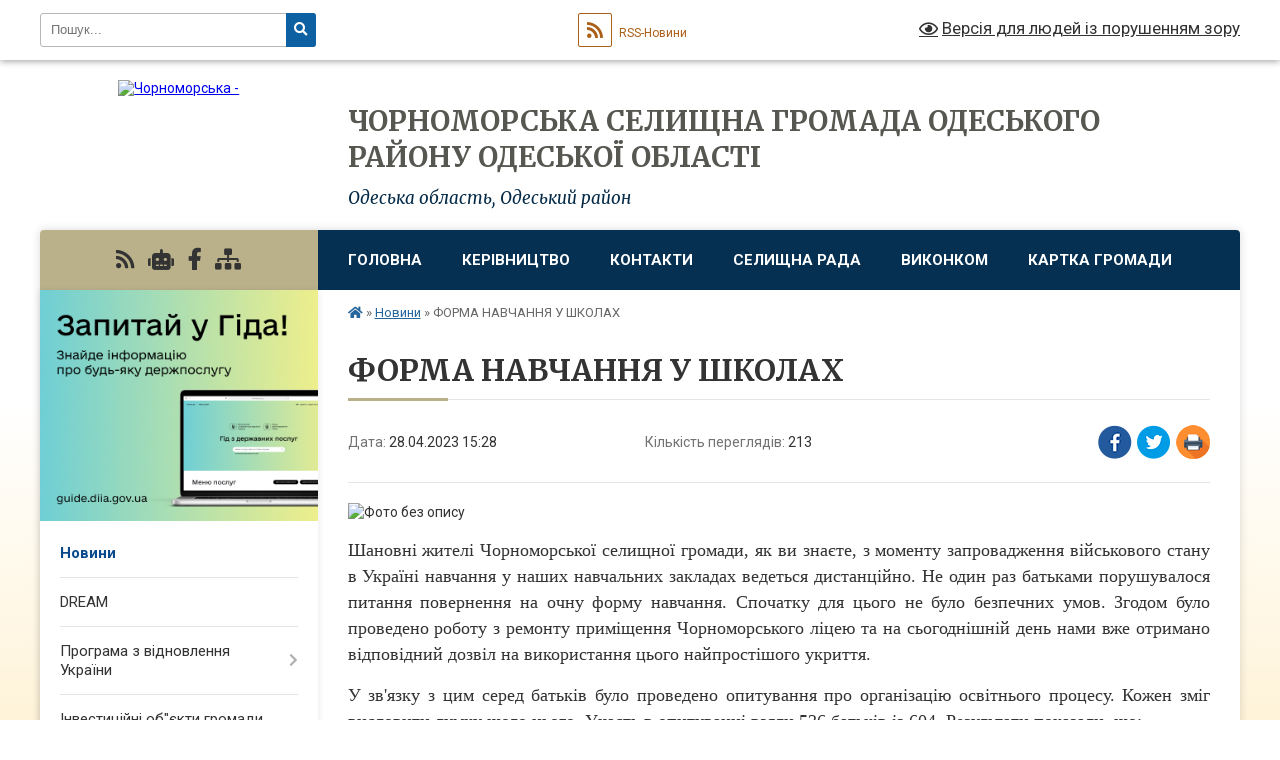

--- FILE ---
content_type: text/html; charset=UTF-8
request_url: https://chr.gov.ua/news/1682684955/
body_size: 19478
content:
<!DOCTYPE html>
<html lang="uk">
<head>
	<!--[if IE]><meta http-equiv="X-UA-Compatible" content="IE=edge"><![endif]-->
	<meta charset="utf-8">
	<meta name="viewport" content="width=device-width, initial-scale=1">
	<!--[if IE]><script>
		document.createElement('header');
		document.createElement('nav');
		document.createElement('main');
		document.createElement('section');
		document.createElement('article');
		document.createElement('aside');
		document.createElement('footer');
		document.createElement('figure');
		document.createElement('figcaption');
	</script><![endif]-->
	<title>ФОРМА НАВЧАННЯ У ШКОЛАХ | ЧОРНОМОРСЬКА СЕЛИЩНА ГРОМАДА ОДЕСЬКОГО РАЙОНУ ОДЕСЬКОЇ ОБЛАСТІ</title>
	<meta name="description" content=". . Шановні жителі Чорноморської селищної громади, як ви знаєте, з моменту запровадження військового стану в Україні навчання у наших навчальних закладах ведеться дистанційно. Не один раз батьками порушувалося питання повернення на очну фор">
	<meta name="keywords" content="ФОРМА, НАВЧАННЯ, У, ШКОЛАХ, |, ЧОРНОМОРСЬКА, СЕЛИЩНА, ГРОМАДА, ОДЕСЬКОГО, РАЙОНУ, ОДЕСЬКОЇ, ОБЛАСТІ">

	
		<meta property="og:image" content="https://rada.info/upload/users_files/05583176/5eabe6be7691029ece381a5bd5a2658c.jpg">
	<meta property="og:image:width" content="1184">
	<meta property="og:image:height" content="1420">
			<meta property="og:title" content="ФОРМА НАВЧАННЯ У ШКОЛАХ">
				<meta property="og:type" content="article">
	<meta property="og:url" content="https://chr.gov.ua/news/1682684955/">
		
		<link rel="apple-touch-icon" sizes="57x57" href="https://gromada.org.ua/apple-icon-57x57.png">
	<link rel="apple-touch-icon" sizes="60x60" href="https://gromada.org.ua/apple-icon-60x60.png">
	<link rel="apple-touch-icon" sizes="72x72" href="https://gromada.org.ua/apple-icon-72x72.png">
	<link rel="apple-touch-icon" sizes="76x76" href="https://gromada.org.ua/apple-icon-76x76.png">
	<link rel="apple-touch-icon" sizes="114x114" href="https://gromada.org.ua/apple-icon-114x114.png">
	<link rel="apple-touch-icon" sizes="120x120" href="https://gromada.org.ua/apple-icon-120x120.png">
	<link rel="apple-touch-icon" sizes="144x144" href="https://gromada.org.ua/apple-icon-144x144.png">
	<link rel="apple-touch-icon" sizes="152x152" href="https://gromada.org.ua/apple-icon-152x152.png">
	<link rel="apple-touch-icon" sizes="180x180" href="https://gromada.org.ua/apple-icon-180x180.png">
	<link rel="icon" type="image/png" sizes="192x192"  href="https://gromada.org.ua/android-icon-192x192.png">
	<link rel="icon" type="image/png" sizes="32x32" href="https://gromada.org.ua/favicon-32x32.png">
	<link rel="icon" type="image/png" sizes="96x96" href="https://gromada.org.ua/favicon-96x96.png">
	<link rel="icon" type="image/png" sizes="16x16" href="https://gromada.org.ua/favicon-16x16.png">
	<link rel="manifest" href="https://gromada.org.ua/manifest.json">
	<meta name="msapplication-TileColor" content="#ffffff">
	<meta name="msapplication-TileImage" content="https://gromada.org.ua/ms-icon-144x144.png">
	<meta name="theme-color" content="#ffffff">
	
	
		<meta name="robots" content="">
	
	<link rel="preconnect" href="https://fonts.googleapis.com">
	<link rel="preconnect" href="https://fonts.gstatic.com" crossorigin>
	<link href="https://fonts.googleapis.com/css?family=Merriweather:400i,700|Roboto:400,400i,700,700i&amp;subset=cyrillic-ext" rel="stylesheet">

    <link rel="preload" href="https://cdnjs.cloudflare.com/ajax/libs/font-awesome/5.9.0/css/all.min.css" as="style">
	<link rel="stylesheet" href="https://cdnjs.cloudflare.com/ajax/libs/font-awesome/5.9.0/css/all.min.css" integrity="sha512-q3eWabyZPc1XTCmF+8/LuE1ozpg5xxn7iO89yfSOd5/oKvyqLngoNGsx8jq92Y8eXJ/IRxQbEC+FGSYxtk2oiw==" crossorigin="anonymous" referrerpolicy="no-referrer" />
	
    <link rel="preload" href="//gromada.org.ua/themes/nature/css/styles_vip.css?v=3.31" as="style">
	<link rel="stylesheet" href="//gromada.org.ua/themes/nature/css/styles_vip.css?v=3.31">
	<link rel="stylesheet" href="//gromada.org.ua/themes/nature/css/103971/theme_vip.css?v=1765294746">
	
		<!--[if lt IE 9]>
	<script src="https://oss.maxcdn.com/html5shiv/3.7.2/html5shiv.min.js"></script>
	<script src="https://oss.maxcdn.com/respond/1.4.2/respond.min.js"></script>
	<![endif]-->
	<!--[if gte IE 9]>
	<style type="text/css">
		.gradient { filter: none; }
	</style>
	<![endif]-->

</head>
<body class="">

	<a href="#top_menu" class="skip-link link" aria-label="Перейти до головного меню (Alt+1)" accesskey="1">Перейти до головного меню (Alt+1)</a>
	<a href="#left_menu" class="skip-link link" aria-label="Перейти до бічного меню (Alt+2)" accesskey="2">Перейти до бічного меню (Alt+2)</a>
    <a href="#main_content" class="skip-link link" aria-label="Перейти до головного вмісту (Alt+3)" accesskey="3">Перейти до текстового вмісту (Alt+3)</a>



		<div id="all_screen">

						<section class="search_menu">
				<div class="wrap">
					<div class="row">
						<div class="grid-25 fl">
							<form action="https://chr.gov.ua/search/" class="search">
								<input type="text" name="q" value="" placeholder="Пошук..." aria-label="Введіть пошукову фразу" required>
								<button type="submit" name="search" value="y" aria-label="Натисніть для здійснення пошуку"><i class="fa fa-search"></i></button>
							</form>
							<a id="alt_version_eye" href="#" title="Версія для людей із порушенням зору" onclick="return set_special('dc15298b9b7e9b76d8298a94461a2290ce2a4067');"><i class="far fa-eye"></i></a>
						</div>
						<div class="grid-75">
							<div class="row">
								<div class="grid-25" style="padding-top: 13px;">
									<div id="google_translate_element"></div>
								</div>
								<div class="grid-25" style="padding-top: 13px;">
									<a href="https://gromada.org.ua/rss/103971/" class="rss" title="RSS-стрічка"><span><i class="fa fa-rss"></i></span> RSS-Новини</a>
								</div>
								<div class="grid-50 alt_version_block">

									<div class="alt_version">
										<a href="#" class="set_special_version" onclick="return set_special('dc15298b9b7e9b76d8298a94461a2290ce2a4067');"><i class="far fa-eye"></i> Версія для людей із порушенням зору</a>
									</div>

								</div>
								<div class="clearfix"></div>
							</div>
						</div>
						<div class="clearfix"></div>
					</div>
				</div>
			</section>
			
			<header>
				<div class="wrap">
					<div class="row">

						<div class="grid-25 logo fl">
							<a href="https://chr.gov.ua/" id="logo">
								<img src="https://rada.info/upload/users_files/05583176/gerb/iC.png" alt="Чорноморська - ">
							</a>
						</div>
						<div class="grid-75 title fr">
							<div class="slogan_1">ЧОРНОМОРСЬКА СЕЛИЩНА ГРОМАДА ОДЕСЬКОГО РАЙОНУ ОДЕСЬКОЇ ОБЛАСТІ</div>
							<div class="slogan_2">Одеська область, Одеський район</div>
						</div>
						<div class="clearfix"></div>

					</div>
				</div>
			</header>

			<div class="wrap">
				<section class="middle_block">

					<div class="row">
						<div class="grid-75 fr">
							<nav class="main_menu" id="top_menu">
								<ul>
																		<li class="">
										<a href="https://chr.gov.ua/main/">Головна</a>
																													</li>
																		<li class=" has-sub">
										<a href="https://chr.gov.ua/kerivnictvo-14-56-30-17-11-2017/">Керівництво</a>
																				<button onclick="return show_next_level(this);" aria-label="Показати підменю"></button>
																														<ul>
																						<li>
												<a href="https://chr.gov.ua/selischnij-golova-14-57-01-17-11-2017/">Селищний голова</a>
																																			</li>
																						<li>
												<a href="https://chr.gov.ua/sekretar-radi-15-01-15-27-11-2017/">Секретар ради</a>
																																			</li>
																						<li>
												<a href="https://chr.gov.ua/zastupniki-15-01-35-27-11-2017/">Заступник голови з питань діяльності виконавчих органів</a>
																																			</li>
																																</ul>
																			</li>
																		<li class="">
										<a href="https://chr.gov.ua/feedback/">Контакти</a>
																													</li>
																		<li class=" has-sub">
										<a href="https://chr.gov.ua/selischna-rada-14-58-47-17-11-2017/">Селищна рада</a>
																				<button onclick="return show_next_level(this);" aria-label="Показати підменю"></button>
																														<ul>
																						<li>
												<a href="https://chr.gov.ua/deputati-14-59-12-17-11-2017/">Депутати</a>
																																			</li>
																						<li>
												<a href="https://chr.gov.ua/deputatski-komisii-14-59-32-17-11-2017/">Депутатські комісії</a>
																																			</li>
																						<li>
												<a href="https://chr.gov.ua/reglament-15-02-23-27-11-2017/">Регламент</a>
																																			</li>
																																</ul>
																			</li>
																		<li class=" has-sub">
										<a href="https://chr.gov.ua/vikonavchij-komitet-15-04-05-27-11-2017/">Виконком</a>
																				<button onclick="return show_next_level(this);" aria-label="Показати підменю"></button>
																														<ul>
																						<li>
												<a href="https://chr.gov.ua/sekretar-vikonkomu-15-04-43-27-11-2017/">Секретар виконкому</a>
																																			</li>
																						<li>
												<a href="https://chr.gov.ua/sklad-vikonkomu-15-05-07-27-11-2017/">Склад виконкому</a>
																																			</li>
																						<li>
												<a href="https://chr.gov.ua/pracivniki-15-05-50-27-11-2017/">Працівники</a>
																																			</li>
																																</ul>
																			</li>
																		<li class="">
										<a href="https://chr.gov.ua/structure/">Картка громади</a>
																													</li>
																										</ul>

								<button class="menu-button" id="open-button"><i class="fas fa-bars"></i> Меню сайту</button>

							</nav>
							<div class="clearfix"></div>

														<section class="bread_crumbs">
								<div xmlns:v="http://rdf.data-vocabulary.org/#"><a href="https://chr.gov.ua/" title="Головна сторінка"><i class="fas fa-home"></i></a> &raquo; <a href="https://chr.gov.ua/news/" aria-current="page">Новини</a>  &raquo; <span>ФОРМА НАВЧАННЯ У ШКОЛАХ</span></div>
							</section>
							
							<main id="main_content">

																											<h1>ФОРМА НАВЧАННЯ У ШКОЛАХ</h1>


<div class="row">
	<div class="grid-30 one_news_date">
		Дата: <span>28.04.2023 15:28</span>
	</div>
	<div class="grid-30 one_news_count">
		Кількість переглядів: <span>213</span>
	</div>
		<div class="grid-30 one_news_socials">
		<button class="social_share" data-type="fb" aria-label="Поширити у Фейсбук"><img src="//gromada.org.ua/themes/nature/img/share/fb.png" alt="Іконака Фейсбук"></button>
		<button class="social_share" data-type="tw" aria-label="Поширити у Твітер"><img src="//gromada.org.ua/themes/nature/img/share/tw.png" alt="Іконка Твітер"></button>
		<button class="print_btn" onclick="window.print();" aria-label="Надрукувати"><img src="//gromada.org.ua/themes/nature/img/share/print.png" alt="Іконка принтеру"></button>
	</div>
		<div class="clearfix"></div>
</div>

<hr>

<p style="text-align: justify;"><img alt="Фото без опису"  alt="" src="https://rada.info/upload/users_files/05583176/5eabe6be7691029ece381a5bd5a2658c.jpg" style="width: 1184px; height: 1420px;" /></p>

<p style="text-align: justify;"><span style="font-size:18px;"><span style="font-family:Times New Roman,Times,serif;">Шановні жителі Чорноморської селищної громади, як ви знаєте, з моменту запровадження військового стану в Україні навчання у наших навчальних закладах ведеться дистанційно. Не один раз батьками порушувалося питання повернення на очну форму навчання. Спочатку для цього не було безпечних умов. Згодом було проведено роботу з ремонту приміщення Чорноморського ліцею та на сьогоднішній день нами вже отримано відповідний дозвіл на використання цього найпростішого укриття.</span></span></p>

<p style="text-align: justify;"><span style="font-size:18px;"><span style="font-family:Times New Roman,Times,serif;">У зв&#39;язку з цим серед батьків було проведено опитування про організацію освітнього процесу. Кожен зміг висловити думку щодо цього. Участь в опитуванні взяли 526 батьків із 604. Результати показали, що:</span></span></p>

<p style="text-align: justify;"><span style="font-size:18px;"><span style="font-family:Times New Roman,Times,serif;"><img alt="✔️" height="16" referrerpolicy="origin-when-cross-origin" src="https://static.xx.fbcdn.net/images/emoji.php/v9/t51/1/16/2714.png" width="16" />за дистанційну форму навчання &ndash; 48,7%</span></span></p>

<p style="text-align: justify;"><span style="font-size:18px;"><span style="font-family:Times New Roman,Times,serif;"><img alt="✔️" height="16" referrerpolicy="origin-when-cross-origin" src="https://static.xx.fbcdn.net/images/emoji.php/v9/t51/1/16/2714.png" width="16" />за очну форму - 32,1%</span></span></p>

<p style="text-align: justify;"><span style="font-size:18px;"><span style="font-family:Times New Roman,Times,serif;"><img alt="✔️" height="16" referrerpolicy="origin-when-cross-origin" src="https://static.xx.fbcdn.net/images/emoji.php/v9/t51/1/16/2714.png" width="16" />за змішану - 19,2%</span></span></p>

<p style="text-align: justify;"><span style="font-size:18px;"><span style="font-family:Times New Roman,Times,serif;">Безумовно важлива думка кожного з батьків і кожна думка буде врахована на засіданні педагогічної ради, яка винесе свій вердикт. Остаточне рішення у цьому питанні прийматиметься на підставі думки більшості батьків та рішенні педради.</span></span></p>
<div class="clearfix"></div>

<hr>



<p><a href="https://chr.gov.ua/news/" class="btn btn-grey">&laquo; повернутися</a></p>																	
							</main>
						</div>
						<div class="grid-25 fl">

							<div class="project_name">
								<a href="https://gromada.org.ua/rss/103971/" rel="nofollow" target="_blank" title="RSS-стрічка новин сайту"><i class="fas fa-rss"></i></a>
																<a href="https://chr.gov.ua/feedback/#chat_bot" title="Наша громада в смартфоні"><i class="fas fa-robot"></i></a>
																																<a href="https://www.facebook.com/pgtchernomorskoe" rel="nofollow" target="_blank" title="Приєднуйтесь до нас у Facebook"><i class="fab fa-facebook-f"></i></a>																								<a href="https://chr.gov.ua/sitemap/" title="Мапа сайту"><i class="fas fa-sitemap"></i></a>
							</div>
							<aside class="left_sidebar">
				
																<div class="diia_guide">
									<a href="https://guide.diia.gov.ua/" rel="nofollow" target="_blank"><img src="https://gromada.org.ua/upload/diia_guide.jpg" alt="Гід державних послуг"></a>
								</div>
								
																<nav class="sidebar_menu" id="left_menu">
									<ul>
																				<li class="active">
											<a href="https://chr.gov.ua/news/">Новини</a>
																																</li>
																				<li class="">
											<a href="https://chr.gov.ua/dream-16-51-50-19-06-2024/">DREAM</a>
																																</li>
																				<li class=" has-sub">
											<a href="https://chr.gov.ua/programa-z-vidnovlennya-ukraini-13-31-22-20-03-2025/">Програма з відновлення України</a>
																						<button onclick="return show_next_level(this);" aria-label="Показати підменю"></button>
																																	<i class="fa fa-chevron-right"></i>
											<ul>
																								<li class="">
													<a href="https://chr.gov.ua/dovidkova-informaciya-13-56-46-20-03-2025/">Довідкова інформація</a>
																																						</li>
																								<li class="">
													<a href="https://chr.gov.ua/normativna-baza-13-57-12-20-03-2025/">Нормативна база</a>
																																						</li>
																								<li class="">
													<a href="https://chr.gov.ua/robocha-grupa-z-vprovadzhennya-subproektiv-programi-z-vidnovlennya-ukraini-evropejskogo-investicijnogo-banku-pri-chornomorskij-selischnij-ra-14-05-57-20-03-2025/">Робоча група з впровадження  субпроєктів «Програми з відновлення України»  Європейського інвестиційного банку при Чорноморській селищній раді</a>
																																						</li>
																								<li class="">
													<a href="https://chr.gov.ua/novini-14-06-15-20-03-2025/">НОВИНИ</a>
																																						</li>
																								<li class="">
													<a href="https://chr.gov.ua/monitoringova-grupa-17-16-19-31-07-2025/">Моніторингова група</a>
																																						</li>
																																			</ul>
																					</li>
																				<li class="">
											<a href="https://chr.gov.ua/investicijni-obekti-gromadi-17-54-28-28-08-2023/">Інвестиційні об"єкти громади</a>
																																</li>
																				<li class=" has-sub">
											<a href="https://chr.gov.ua/rishennya-miscevoi-investicijnoi-radi-11-28-19-03-11-2025/">Рішення Місцевої інвестиційної ради</a>
																						<button onclick="return show_next_level(this);" aria-label="Показати підменю"></button>
																																	<i class="fa fa-chevron-right"></i>
											<ul>
																								<li class="">
													<a href="https://chr.gov.ua/protokoli-zasidan-11-31-58-03-11-2025/">Протоколи засідань</a>
																																						</li>
																								<li class="">
													<a href="https://chr.gov.ua/protokoli-zasidan-miscevoi-komisii-z-pitan-rozpodilu-publichnih-investicij-15-58-43-05-12-2025/">Протоколи засідань  Місцевої комісії з питань розподілу публічних інвестицій</a>
																																						</li>
																																			</ul>
																					</li>
																				<li class=" has-sub">
											<a href="https://chr.gov.ua/veteranam-vijni-chlenam-simej-veteraniv-17-15-24-14-03-2024/">Ветеранам війни, членам сімей ветеранів</a>
																						<button onclick="return show_next_level(this);" aria-label="Показати підменю"></button>
																																	<i class="fa fa-chevron-right"></i>
											<ul>
																								<li class="">
													<a href="https://chr.gov.ua/zakonodavstvo-17-16-26-14-03-2024/">Законодавство</a>
																																						</li>
																								<li class="">
													<a href="https://chr.gov.ua/administrativni-poslugi-17-16-55-14-03-2024/">Адміністративні послуги</a>
																																						</li>
																								<li class="">
													<a href="https://chr.gov.ua/ogoloshennya-16-48-54-18-03-2024/">Оголошення</a>
																																						</li>
																																			</ul>
																					</li>
																				<li class="">
											<a href="https://chr.gov.ua/ti-yak-10-48-30-03-10-2025/">ТИ ЯК?</a>
																																</li>
																				<li class=" has-sub">
											<a href="https://chr.gov.ua/viddil-centr-nadannya-administrativnih-poslug-chornomorskoi-selischnoi-radi-14-42-29-21-11-2023/">Відділ Центр надання адміністративних послуг Чорноморської селищної ради</a>
																						<button onclick="return show_next_level(this);" aria-label="Показати підменю"></button>
																																	<i class="fa fa-chevron-right"></i>
											<ul>
																								<li class="">
													<a href="https://chr.gov.ua/ogoloshennya-14-43-46-21-11-2023/">ОГОЛОШЕННЯ</a>
																																						</li>
																								<li class="">
													<a href="https://chr.gov.ua/normativni-dokumenti-14-44-06-21-11-2023/">НОРМАТИВНІ ДОКУМЕНТИ</a>
																																						</li>
																								<li class="">
													<a href="https://chr.gov.ua/perelik-poslug-14-44-26-21-11-2023/">ПЕРЕЛІК ПОСЛУГ</a>
																																						</li>
																								<li class="">
													<a href="https://chr.gov.ua/qrkodi-dlya-sheringu-dokumentiv-v-dii-09-55-40-01-12-2023/">QR-коди для шерингу документів в Дії</a>
																																						</li>
																								<li class="">
													<a href="https://chr.gov.ua/echerga-14-10-31-08-04-2024/">Е-ЧЕРГА</a>
																																						</li>
																																			</ul>
																					</li>
																				<li class="">
											<a href="https://chr.gov.ua/adresi-znahodzhennya-najprostishih-ukrittiv-gromadi-14-51-31-29-05-2023/">Адреси  знаходження найпростіших укриттів громади</a>
																																</li>
																				<li class=" has-sub">
											<a href="https://chr.gov.ua/strategiya-vidnovlennya-ta-rozvitku-odeskoi-oblasti-13-02-28-16-01-2025/">Стратегія  розвитку Чорноморської селищної громади на 2025-2030 роки</a>
																						<button onclick="return show_next_level(this);" aria-label="Показати підменю"></button>
																																	<i class="fa fa-chevron-right"></i>
											<ul>
																								<li class="">
													<a href="https://chr.gov.ua/ogoloshennya-12-41-13-17-10-2025/">ОГОЛОШЕННЯ</a>
																																						</li>
																																			</ul>
																					</li>
																				<li class="">
											<a href="https://chr.gov.ua/evidnovlennya-10-59-08-18-08-2025/">єВідновлення</a>
																																</li>
																				<li class=" has-sub">
											<a href="https://chr.gov.ua/komisiya-z-rozglyadu-pitan-schodo-nadannya-kompensacii-za-poshkodzheni-ob’ekti-neruhomogo-majna-vnaslidok-bojovih-dij-teroristichnih-aktiv-10-12-26-19-07-2023/">Комісія з розгляду питань щодо надання компенсації за пошкоджені об’єкти нерухомого майна внаслідок бойових дій, терористичних актів, диверсій, спричинених збройною агресією російської федерації проти України</a>
																						<button onclick="return show_next_level(this);" aria-label="Показати підменю"></button>
																																	<i class="fa fa-chevron-right"></i>
											<ul>
																								<li class="">
													<a href="https://chr.gov.ua/ogoloshennya-10-14-26-19-07-2023/">Оголошення</a>
																																						</li>
																								<li class="">
													<a href="https://chr.gov.ua/protokoli-zasidannya-komisii-10-14-44-19-07-2023/">Протоколи засідання комісії</a>
																																						</li>
																								<li class="">
													<a href="https://chr.gov.ua/rishennya-vikonkomu-15-24-37-03-06-2025/">Рішення виконкому</a>
																																						</li>
																																			</ul>
																					</li>
																				<li class=" has-sub">
											<a href="https://chr.gov.ua/komisii-z-rozglyadu-pitan-schodo-nadannya-kompensacii-za-znischeni-ob’ekti-neruhomogo-majna-vnaslidok-bojovih-dij-teroristichnih-aktiv-div-13-22-11-27-05-2025/">Комісія з розгляду питань щодо надання компенсації за знищені об’єкти нерухомого майна внаслідок бойових дій, терористичних актів, диверсій, спричинених збройною агресією Російської Федерації проти України</a>
																						<button onclick="return show_next_level(this);" aria-label="Показати підменю"></button>
																																	<i class="fa fa-chevron-right"></i>
											<ul>
																								<li class="">
													<a href="https://chr.gov.ua/rishennya-vikonkomu-15-17-41-03-06-2025/">Рішення виконкому</a>
																																						</li>
																								<li class="">
													<a href="https://chr.gov.ua/ogoloshennya-13-27-43-27-05-2025/">Оголошення</a>
																																						</li>
																								<li class="">
													<a href="https://chr.gov.ua/protokoli-zasidannya-komisii-13-28-31-27-05-2025/">Протоколи засідання комісії</a>
																																						</li>
																																			</ul>
																					</li>
																				<li class="">
											<a href="https://chr.gov.ua/90richchya-odeschini-17-34-14-18-02-2022/">90-річчя Одещини</a>
																																</li>
																				<li class=" has-sub">
											<a href="https://chr.gov.ua/dostup-do-publichnoi-informacii-15-06-55-17-11-2017/">Доступ до публічної інформації</a>
																						<button onclick="return show_next_level(this);" aria-label="Показати підменю"></button>
																																	<i class="fa fa-chevron-right"></i>
											<ul>
																								<li class="">
													<a href="https://chr.gov.ua/dostup-do-publichnoi-informacii-11-15-52-12-12-2017/">Доступ до публічної інформації</a>
																																						</li>
																								<li class="">
													<a href="https://chr.gov.ua/poryadok-podannya-zapitiv-na-publichnu-informaciju-11-16-28-12-12-2017/">Порядок подання запитів на публічну інформацію</a>
																																						</li>
																								<li class="">
													<a href="https://chr.gov.ua/plata-za-nadannya-informacii-11-17-03-12-12-2017/">Плата за надання інформації</a>
																																						</li>
																								<li class="">
													<a href="https://chr.gov.ua/pravo-na-oskarzhennya-rishen-dij-chi-bezdiyalnosti-rozporyadnikiv-informacii-11-17-16-12-12-2017/">Право на оскарження рішень, дій чи бездіяльності розпорядників інформації</a>
																																						</li>
																								<li class="">
													<a href="https://chr.gov.ua/nabori-danih-yaki-pidlyagajut-opriljudnennju-u-formi-vidkritih-danih-17-13-38-18-11-2021/">Набори даних, які підлягають оприлюдненню у формі відкритих даних</a>
																																						</li>
																																			</ul>
																					</li>
																				<li class=" has-sub">
											<a href="https://chr.gov.ua/zvernennya-gromadyan-15-09-19-17-11-2017/">Звернення громадян</a>
																						<button onclick="return show_next_level(this);" aria-label="Показати підменю"></button>
																																	<i class="fa fa-chevron-right"></i>
											<ul>
																								<li class="">
													<a href="https://chr.gov.ua/normativno-–-pravovi-dokumenti-yaki-reguljujut-robotu-zi-zvernennyami-gromadyan-11-11-39-12-12-2017/">Нормативно – правові документи, які регулюють роботу зі зверненнями громадян</a>
																																						</li>
																								<li class="">
													<a href="https://chr.gov.ua/vimogi-do-zvernennya-11-11-56-12-12-2017/">Вимоги до звернення</a>
																																						</li>
																																			</ul>
																					</li>
																				<li class=" has-sub">
											<a href="https://chr.gov.ua/regulyatorna-politika-15-06-35-17-11-2017/">Регуляторна політика</a>
																						<button onclick="return show_next_level(this);" aria-label="Показати підменю"></button>
																																	<i class="fa fa-chevron-right"></i>
											<ul>
																								<li class="">
													<a href="https://chr.gov.ua/proekty-rehulyatornykh-aktiv-17-12-09-21-04-2020/">Проекти регуляторних актів, повідомлення про оприлюднення проектів регуляторних планів, аналіз регуляторноо впливу проектів регуляторних актів</a>
																																						</li>
																								<li class="">
													<a href="https://chr.gov.ua/regulyatorni-akti-11-14-39-12-12-2017/">Регуляторні акти</a>
																																						</li>
																								<li class="">
													<a href="https://chr.gov.ua/plani-diyalnosti-z-pidgotovki-proektiv-regulyatornih-aktiv-11-14-53-12-12-2017/">Плани діяльності з підготовки проектів регуляторних актів</a>
																																						</li>
																								<li class="">
													<a href="https://chr.gov.ua/zviti-pro-zdijsnennya-derzhavnoi-regulyatornoi-politiki-11-15-03-12-12-2017/">Звіти про здійснення державної регуляторної політики</a>
																																						</li>
																								<li class="">
													<a href="https://chr.gov.ua/vidpovidalna-posadova-osoba-dlya-realizacii-pitan-derzhavnoi-regulyatornoi-politiki-17-02-38-18-11-2021/">Відповідальна посадова особа для реалізації питань державної регуляторної політики</a>
																																						</li>
																								<li class="">
													<a href="https://chr.gov.ua/vidstezhennya-rezultativnosti-regulyatorno-aktu-17-05-44-18-11-2021/">Відстеження результативності регуляторного акту.</a>
																																						</li>
																								<li class="">
													<a href="https://chr.gov.ua/pereglyad-regulyatornogo-akta-16-08-18-06-09-2022/">Перегляд регуляторного акта</a>
																																						</li>
																																			</ul>
																					</li>
																				<li class=" has-sub">
											<a href="https://chr.gov.ua/zapobigannya-korupcii-15-10-27-27-11-2017/">Запобігання корупції</a>
																						<button onclick="return show_next_level(this);" aria-label="Показати підменю"></button>
																																	<i class="fa fa-chevron-right"></i>
											<ul>
																								<li class="">
													<a href="https://chr.gov.ua/novini-z-pitan-zapobigannya-korupcii-10-43-59-08-02-2018/">Новини з питань запобігання корупції</a>
																																						</li>
																								<li class="">
													<a href="https://chr.gov.ua/antikorupcijne-zakonodavstvo-23-17-44-04-01-2018/">Антикорупційне законодавство</a>
																																						</li>
																								<li class="">
													<a href="https://chr.gov.ua/upovnovazhena-osoba-z-pitan-zapobigannya-ta-viyavlennya-korupcii-23-18-00-04-01-2018/">Уповноважена особа з питань запобігання та виявлення корупції</a>
																																						</li>
																								<li class="">
													<a href="https://chr.gov.ua/vidpovidalnist-za-korupcijni-abo-povyazani-z-korupcieju-pravoporushennya-12-44-26-12-09-2018/">Відповідальність за корупційні або пов'язані з корупцією правопорушення</a>
																																						</li>
																																			</ul>
																					</li>
																				<li class=" has-sub">
											<a href="https://chr.gov.ua/bezbarernist-09-22-55-10-09-2025/">БЕЗБАР'ЄРНІСТЬ</a>
																						<button onclick="return show_next_level(this);" aria-label="Показати підменю"></button>
																																	<i class="fa fa-chevron-right"></i>
											<ul>
																								<li class="">
													<a href="https://chr.gov.ua/rada-bezbarernosti-12-42-20-11-03-2025/">Рада безбар’єрності при виконавчому комітеті Чорноморської селищної ради</a>
																																						</li>
																								<li class="">
													<a href="https://chr.gov.ua/novini-ta-ogoloshennya-11-01-59-06-10-2025/">НОВИНИ та ОГОЛОШЕННЯ</a>
																																						</li>
																																			</ul>
																					</li>
																				<li class=" has-sub">
											<a href="https://chr.gov.ua/monitoring-ta-ocinka-stupenya-bezbar’ernosti-ob’ektiv-chornomorskoi-selischnoi-radi-17-11-08-01-10-2021/">Моніторинг та оцінка ступеня безбар’єрності об’єктів Чорноморської селищної ради</a>
																						<button onclick="return show_next_level(this);" aria-label="Показати підменю"></button>
																																	<i class="fa fa-chevron-right"></i>
											<ul>
																								<li class="">
													<a href="https://chr.gov.ua/zakonodavstvo-17-12-30-01-10-2021/">ЗАКОНОДАВСТВО</a>
																																						</li>
																								<li class="">
													<a href="https://chr.gov.ua/informaciya-17-12-53-01-10-2021/">ІНФОРМАЦІЯ</a>
																																						</li>
																																			</ul>
																					</li>
																				<li class=" has-sub">
											<a href="https://chr.gov.ua/derzhavni-zakupivli-15-07-12-17-11-2017/">Державні закупівлі</a>
																						<button onclick="return show_next_level(this);" aria-label="Показати підменю"></button>
																																	<i class="fa fa-chevron-right"></i>
											<ul>
																								<li class="">
													<a href="https://chr.gov.ua/obgruntuvannya-tehnichnih-ta-yakisnih-harakteristik-predmeta-zakupivli-rozmiru-bjudzhetnogo-priznachennya-ochikuvanoi-vartosti-predmeta-zaku-15-40-53-/">Обґрунтування технічних та якісних  характеристик предмета закупівлі, розміру бюджетного призначення,  очікуваної вартості предмета закупівлі</a>
																																						</li>
																																			</ul>
																					</li>
																				<li class=" has-sub">
											<a href="https://chr.gov.ua/bjudzhet-15-02-44-27-11-2017/">Бюджет</a>
																						<button onclick="return show_next_level(this);" aria-label="Показати підменю"></button>
																																	<i class="fa fa-chevron-right"></i>
											<ul>
																								<li class="">
													<a href="https://chr.gov.ua/finansovi-zviti-11-49-39-05-03-2018/">Фінансові звіти</a>
																																						</li>
																								<li class="">
													<a href="https://chr.gov.ua/pasporta-bjudzhetnih-program-14-10-00-26-03-2019/">Паспорта бюджетних програм</a>
																																						</li>
																								<li class="">
													<a href="https://chr.gov.ua/bjudzhetni-zapiti-16-07-42-02-04-2024/">БЮДЖЕТНІ ЗАПИТИ</a>
																																						</li>
																								<li class=" has-sub">
													<a href="https://chr.gov.ua/bjudzhet-2025-15-07-40-25-12-2024/">БЮДЖЕТ 2025 року</a>
																										<button onclick="return show_next_level(this);" aria-label="Показати підменю"></button>
																																							<i class="fa fa-chevron-right"></i>
													<ul>
																												<li><a href="https://chr.gov.ua/zmini-do-bjudzhetu-2025-15-12-52-25-12-2024/">ЗМІНИ ДО БЮДЖЕТУ 2025</a></li>
																												<li><a href="https://chr.gov.ua/zviti-pro-vikonannya-bjudzhetu-2025-15-13-21-25-12-2024/">ЗВІТИ ПРО ВИКОНАННЯ БЮДЖЕТУ 2025</a></li>
																												<li><a href="https://chr.gov.ua/perelik-golovnih-rozporyadnikiv-koshtiv-2025-15-13-53-25-12-2024/">Перелік головних розпорядників коштів 2025</a></li>
																												<li><a href="https://chr.gov.ua/proekt-rishennya-pro-bjudzhet-2025-15-14-27-25-12-2024/">Проект рішення про бюджет 2025</a></li>
																																									</ul>
																									</li>
																								<li class=" has-sub">
													<a href="https://chr.gov.ua/bjudzhet-2024-11-20-26-27-12-2023/">БЮДЖЕТ 2024 року</a>
																										<button onclick="return show_next_level(this);" aria-label="Показати підменю"></button>
																																							<i class="fa fa-chevron-right"></i>
													<ul>
																												<li><a href="https://chr.gov.ua/zmini-do-bjudzhetu-17-16-21-01-04-2024/">ЗМІНИ ДО БЮДЖЕТУ 2024</a></li>
																												<li><a href="https://chr.gov.ua/zviti-pro-vikonannya-bjudzhetu-17-16-44-01-04-2024/">ЗВІТИ ПРО ВИКОНАННЯ БЮДЖЕТУ 2024</a></li>
																												<li><a href="https://chr.gov.ua/perelik-golovnih-rozporyadnikiv-koshtiv-17-19-51-01-04-2024/">Перелік головних розпорядників коштів 2024</a></li>
																												<li><a href="https://chr.gov.ua/proekt-rishennnya-pro-bjudzhet-17-21-12-01-04-2024/">Проект рішення про бюджет 2024</a></li>
																																									</ul>
																									</li>
																								<li class=" has-sub">
													<a href="https://chr.gov.ua/bjudzhet-2023-roku-14-56-44-27-12-2022/">БЮДЖЕТ 2023 року</a>
																										<button onclick="return show_next_level(this);" aria-label="Показати підменю"></button>
																																							<i class="fa fa-chevron-right"></i>
													<ul>
																												<li><a href="https://chr.gov.ua/zmini-do-bjudzhetu-17-05-06-01-04-2024/">ЗМІНИ ДО БЮДЖЕТУ 2023</a></li>
																												<li><a href="https://chr.gov.ua/zviti-pro-vikonannya-bjudzhetu-17-09-38-01-04-2024/">ЗВІТИ ПРО ВИКОНАННЯ БЮДЖЕТУ 2023</a></li>
																												<li><a href="https://chr.gov.ua/perelik-golovnih-rozporyadnikiv-koshtiv-17-15-30-01-04-2024/">Перелік головних розпорядників коштів 2023</a></li>
																												<li><a href="https://chr.gov.ua/proekt-rishennnya-pro-bjudzhet-17-20-59-01-04-2024/">Проект рішення про бюджет 2023</a></li>
																																									</ul>
																									</li>
																								<li class="">
													<a href="https://chr.gov.ua/bjudzhet-2022-roku-16-42-31-05-01-2022/">БЮДЖЕТ 2022 року</a>
																																						</li>
																								<li class="">
													<a href="https://chr.gov.ua/bjudzhet-2021-roku-12-06-18-31-12-2020/">БЮДЖЕТ 2021 року</a>
																																						</li>
																								<li class="">
													<a href="https://chr.gov.ua/byudzhet-2020-roku-10-04-04-27-12-2019/">Бюджет 2020 року</a>
																																						</li>
																								<li class="">
													<a href="https://chr.gov.ua/bjudzhet-2019-11-13-57-29-12-2018/">Бюджет 2019 року</a>
																																						</li>
																								<li class="">
													<a href="https://chr.gov.ua/bjudzhet-2018-roku-13-42-51-01-02-2018/">Бюджет 2018 року</a>
																																						</li>
																																			</ul>
																					</li>
																				<li class=" has-sub">
											<a href="https://chr.gov.ua/finansovij-viddil-17-26-00-11-02-2021/">Фінансовий відділ</a>
																						<button onclick="return show_next_level(this);" aria-label="Показати підменю"></button>
																																	<i class="fa fa-chevron-right"></i>
											<ul>
																								<li class="">
													<a href="https://chr.gov.ua/bjudzhetni-zapiti-13-02-09-23-02-2021/">Бюджетні запити</a>
																																						</li>
																								<li class="">
													<a href="https://chr.gov.ua/pasporta-bjudzhetnih-program-2021-17-26-47-11-02-2021/">Паспорта бюджетних програм</a>
																																						</li>
																								<li class="">
													<a href="https://chr.gov.ua/prognoz-selischnogo-bjudzhetu-09-48-50-20-09-2021/">Прогноз селищного бюджету</a>
																																						</li>
																								<li class="">
													<a href="https://chr.gov.ua/finansovi-zviti-11-11-42-08-02-2022/">Фінансові звіти</a>
																																						</li>
																																			</ul>
																					</li>
																				<li class=" has-sub">
											<a href="https://chr.gov.ua/miscevi-podatki-ta-zbori-14-09-56-15-03-2018/">Місцеві податки та збори</a>
																						<button onclick="return show_next_level(this);" aria-label="Показати підменю"></button>
																																	<i class="fa fa-chevron-right"></i>
											<ul>
																								<li class="">
													<a href="https://chr.gov.ua/informaciya-14-50-43-25-06-2018/">Інформація</a>
																																						</li>
																																			</ul>
																					</li>
																				<li class=" has-sub">
											<a href="https://chr.gov.ua/programi-15-05-57-17-11-2017/">Програми</a>
																						<button onclick="return show_next_level(this);" aria-label="Показати підменю"></button>
																																	<i class="fa fa-chevron-right"></i>
											<ul>
																								<li class="">
													<a href="https://chr.gov.ua/zvity-po-prohrammakh-1561557930/">Звіти про хід  і результати виконання Програм</a>
																																						</li>
																																			</ul>
																					</li>
																				<li class="">
											<a href="https://chr.gov.ua/docs/">ОФІЦІЙНІ ДОКУМЕНТИ</a>
																																</li>
																				<li class="">
											<a href="https://chr.gov.ua/videozapisi-zasidann-postijnih-komisij-12-50-26-30-08-2024/">Відеозаписи засіданнь постійних  комісій</a>
																																</li>
																				<li class="">
											<a href="https://chr.gov.ua/videozapisi-plenarnih-zasidann-radi-12-44-17-30-08-2024/">Відеозаписи пленарних засіданнь ради</a>
																																</li>
																				<li class=" has-sub">
											<a href="https://chr.gov.ua/protokoli-zasidan-09-39-15-09-04-2025/">Протоколи засідань</a>
																						<button onclick="return show_next_level(this);" aria-label="Показати підменю"></button>
																																	<i class="fa fa-chevron-right"></i>
											<ul>
																								<li class="">
													<a href="https://chr.gov.ua/protokoli-zasidan-komisii-z-pitan-prav-ljudini-zakonnosti-deputatskoi-diyalnosti-etiki-ta-reglamentu-09-31-35-10-04-2025/">Протоколи засідань комісії з питань прав людини, законності, депутатської діяльності, етики та регламенту</a>
																																						</li>
																								<li class="">
													<a href="https://chr.gov.ua/protokoli-zasidan-komisii-z-pitan-finansiv-bjudzhetu-planuvannya-socialnoekonomichnogo-rozvitku-investicij-ta-mizhnarodnogo-spivrobitnictva-09-39-31-10-04-2025/">Протоколи засідань комісії з питань фінансів, бюджету, планування соціально-економічного розвитку, інвестицій та міжнародного співробітництва</a>
																																						</li>
																								<li class="">
													<a href="https://chr.gov.ua/protokoli-zasidan-postijnoi-komisii-z-pitan-zemelnih-vidnosin-prirodokoristuvannya-planuvannya-teritorii-budivnictva-arhitekturi-ohoroni-pam-09-51-12-10-04-2025/">Протоколи засідань  комісії з питань земельних відносин, природокористування, планування території, будівництва, архітектури, охорони пам’яток, історичного середовища  та благоустрою</a>
																																						</li>
																								<li class="">
													<a href="https://chr.gov.ua/protokoli-zasidan-komisii-z-pitan-komunalnoi-vlasnosti-zhitlovo-–-komunalnogo-gospodarstva-energozberezhennya-ta-transportu-10-14-48-10-04-2025/">Протоколи засідань комісії з питань комунальної власності, житлово – комунального господарства, енергозбереження та транспорту</a>
																																						</li>
																								<li class="">
													<a href="https://chr.gov.ua/protokoli-zasidan-komisii-z-pitan-ohoroni-zdorov’ya-socialnogo-zahistu-osviti-kulturi-ta-sportu-10-28-04-10-04-2025/">Протоколи засідань комісії з питань охорони здоров’я, соціального захисту, освіти, культури та спорту, захисту прав ветеранів війни та їх родин.</a>
																																						</li>
																								<li class="">
													<a href="https://chr.gov.ua/protokoli-plenarnih-zasidan-sesij-chornomorskoi-selischnoi-radi-09-41-17-09-04-2025/">Протоколи пленарних засідань сесій Чорноморської селищної ради</a>
																																						</li>
																																			</ul>
																					</li>
																				<li class="">
											<a href="https://chr.gov.ua/zviti-15-08-48-17-11-2017/">Звіти</a>
																																</li>
																				<li class=" has-sub">
											<a href="https://chr.gov.ua/vijskovooblikova-ta-mobilizacijna-robota-11-27-51-04-02-2019/">Відділ військового обліку, взаємодії з правоохоронними органами, НС, цивільного захисту та оборонної роботи</a>
																						<button onclick="return show_next_level(this);" aria-label="Показати підменю"></button>
																																	<i class="fa fa-chevron-right"></i>
											<ul>
																								<li class="">
													<a href="https://chr.gov.ua/normativnopravova-baza-11-29-24-04-02-2019/">Нормативно-правова база</a>
																																						</li>
																								<li class="">
													<a href="https://chr.gov.ua/vidpovidalna-osoba-14-09-20-06-02-2019/">Відповідальна особа</a>
																																						</li>
																								<li class="">
													<a href="https://chr.gov.ua/inshe-11-29-43-04-02-2019/">Інше</a>
																																						</li>
																								<li class="">
													<a href="https://chr.gov.ua/protokoli-teb-ta-ns-08-32-54-01-11-2021/">ПРОТОКОЛИ ТЕБ та НС</a>
																																						</li>
																																			</ul>
																					</li>
																				<li class=" has-sub">
											<a href="https://chr.gov.ua/more_news2/">Оголошення</a>
																						<button onclick="return show_next_level(this);" aria-label="Показати підменю"></button>
																																	<i class="fa fa-chevron-right"></i>
											<ul>
																								<li class="">
													<a href="https://chr.gov.ua/oholoshennya-pro-vstanovlennya-taryfiv-1572964889/">Оголошення про встановлення тарифів та ціни послуги з управління багатоквартирним будинком</a>
																																						</li>
																								<li class="">
													<a href="https://chr.gov.ua/oholoshennya-pro-pohodzheni-investyciyni-prohramy-14-09-32-19-11-2019/">Оголошення про погоджені інвестиційні програми</a>
																																						</li>
																								<li class="">
													<a href="https://chr.gov.ua/ogoloshennya-pro-namir-zmini-tarifiv-14-51-58-13-06-2018/">Оголошення про намір зміни тарифів та  розгляд проектів інвестиційної програми</a>
																																						</li>
																								<li class="">
													<a href="https://chr.gov.ua/informaciya-dlya-spozhivachiv-poslug-zhkg-11-17-37-21-01-2025/">ІНФОРМАЦІЯ для споживачів послуг ЖКГ</a>
																																						</li>
																								<li class="">
													<a href="https://chr.gov.ua/informaciya-pro-konkurs-z-viznachennya-vikonavcya-poslug-z-vivezennya-tverdih-pobutovih-vidhodiv-z-teritorii-naselenih-punktiv-chornomorskoi-17-02-08-/">Інформація про конкурс  з визначення виконавця послуг з вивезення твердих побутових відходів з території населених пунктів Чорноморської селищної ради</a>
																																						</li>
																								<li class="">
													<a href="https://chr.gov.ua/ogoloshennya-pro-provedennya-konkursu-z-vidboru-sub’ektiv-ocinochnoi-diyalnosti-14-23-53-27-09-2018/">Інформація про проведення конкурсу з відбору суб’єктів оціночної діяльності</a>
																																						</li>
																								<li class="">
													<a href="https://chr.gov.ua/ogoloshennya-pro-vivchennya-popitu-na-obekt-orendi-11-04-59-10-09-2018/">Оголошення про вивчення попиту на об'єкт оренди</a>
																																						</li>
																								<li class="">
													<a href="https://chr.gov.ua/povidomlennya-18-49-16-30-05-2019/">Повідомлення</a>
																																						</li>
																								<li class="">
													<a href="https://chr.gov.ua/ogoloshennya-na-vakantni-posadi-11-44-14-10-01-2019/">Оголошення на вакантні посади</a>
																																						</li>
																								<li class="">
													<a href="https://chr.gov.ua/rizne-15-35-31-13-06-2018/">Різне</a>
																																						</li>
																																			</ul>
																					</li>
																				<li class=" has-sub">
											<a href="https://chr.gov.ua/viddil-osviti-kulturi-turizmu-ta-kulturnoi-spadschini-molodi-ta-sportu-16-32-53-10-02-2021/">Відділ освіти, культури, туризму та культурної спадщини, молоді  та спорту.</a>
																						<button onclick="return show_next_level(this);" aria-label="Показати підменю"></button>
																																	<i class="fa fa-chevron-right"></i>
											<ul>
																								<li class="">
													<a href="https://chr.gov.ua/informaciya-schodo-potrebi-zakladiv-osviti-v-pidruchnikah-16-34-37-10-02-2021/">Інформація щодо потреби закладів освіти в підручниках.</a>
																																						</li>
																								<li class="">
													<a href="https://chr.gov.ua/atestaciya-pedagogichnih-pracivnikiv-zzso-16-06-59-09-04-2021/">Атестація педагогічних працівників ЗЗСО</a>
																																						</li>
																								<li class="">
													<a href="https://chr.gov.ua/atestaciya-pracivnikiv-kulturi-14-11-07-25-02-2025/">Атестація працівників культури</a>
																																						</li>
																								<li class="">
													<a href="https://chr.gov.ua/ogoloshennya-09-50-01-07-09-2021/">ОГОЛОШЕННЯ</a>
																																						</li>
																								<li class="">
													<a href="https://chr.gov.ua/zakladi-zagalnoi-serednoi-osviti-chornomorskoi-selischnoi-radi-09-31-07-10-08-2021/">Заклади загальної середньої освіти Чорноморської селищної ради</a>
																																						</li>
																								<li class="">
													<a href="https://chr.gov.ua/zaklad-doshkilnoi-osviti-chornomorskoi-selischnoi-radi-09-31-51-10-08-2021/">Заклад дошкільної освіти Чорноморської селищної ради</a>
																																						</li>
																								<li class="">
													<a href="https://chr.gov.ua/zaklad-pozashkilnoi-osviti-chornomorskoi-selischnoi-radi-09-32-37-10-08-2021/">Заклад позашкільної освіти Чорноморської селищної ради</a>
																																						</li>
																								<li class="">
													<a href="https://chr.gov.ua/sportivnij-klub-chornomorskij-chornomorskoi-selischnoi-radi-09-33-11-10-08-2021/">Спортивний клуб  «Чорноморський» Чорноморської селищної ради</a>
																																						</li>
																								<li class="">
													<a href="https://chr.gov.ua/budinki-kulturi-chornomorskoi-selischnoi-radi-09-33-53-10-08-2021/">Заклади культури Чорноморської селищної ради</a>
																																						</li>
																																			</ul>
																					</li>
																				<li class=" has-sub">
											<a href="https://chr.gov.ua/molodizhna-rada-13-05-19-24-03-2025/">Молодіжна рада</a>
																						<button onclick="return show_next_level(this);" aria-label="Показати підменю"></button>
																																	<i class="fa fa-chevron-right"></i>
											<ul>
																								<li class="">
													<a href="https://chr.gov.ua/ogoloshennya-13-07-32-24-03-2025/">ОГОЛОШЕННЯ</a>
																																						</li>
																								<li class="">
													<a href="https://chr.gov.ua/protokoli-zasidan-17-07-59-26-03-2025/">Протоколи засідань</a>
																																						</li>
																																			</ul>
																					</li>
																				<li class=" has-sub">
											<a href="https://chr.gov.ua/viddil-reestracii-ta-socialnogo-zahistu-13-07-30-26-05-2021/">Відділ  соціального захисту</a>
																						<button onclick="return show_next_level(this);" aria-label="Показати підменю"></button>
																																	<i class="fa fa-chevron-right"></i>
											<ul>
																								<li class="">
													<a href="https://chr.gov.ua/socialnij-pasport-gromadi-16-09-29-20-02-2025/">Соціальний паспорт громади</a>
																																						</li>
																								<li class="">
													<a href="https://chr.gov.ua/mobilna-brigada-socialnopsihologichnoi-dopomogi-osobam-yaki-postrazhdali-vid-domashnogo-nasilstva-taabo-nasilstva-za-oznakoju-stati-13-34-46-27-12-2024/">Мобільна бригада соціально-психологічної допомоги особам, які постраждали від домашнього насильства та/або насильства за ознакою статі</a>
																																						</li>
																								<li class="">
													<a href="https://chr.gov.ua/ogoloshennya-13-08-26-26-05-2021/">ОГОЛОШЕННЯ</a>
																																						</li>
																								<li class="">
													<a href="https://chr.gov.ua/osobam-z-invalidnistju-informacijni-materiali-16-11-06-21-10-2021/">Особам з інвалідністю - інформаційні матеріали</a>
																																						</li>
																																			</ul>
																					</li>
																				<li class=" has-sub">
											<a href="https://chr.gov.ua/do-uvagi-vnutrishno-peremischenih-osib-16-04-24-16-08-2023/">До уваги внутрішньо переміщених осіб</a>
																						<button onclick="return show_next_level(this);" aria-label="Показати підменю"></button>
																																	<i class="fa fa-chevron-right"></i>
											<ul>
																								<li class="">
													<a href="https://chr.gov.ua/radi-z-pitan-vnutrishno-peremischenih-osib-pri-vikonavchomu-komiteti-chornomorskoi-selischnoi-radi-09-32-41-28-10-2024/">Рада з питань внутрішньо  переміщених осіб при виконавчому комітеті Чорноморської селищної ради.</a>
																																						</li>
																																			</ul>
																					</li>
																				<li class=" has-sub">
											<a href="https://chr.gov.ua/protydiya-domashnomu-nasylstvu-1568788698/">Запобігання та протидія домашньому насильству</a>
																						<button onclick="return show_next_level(this);" aria-label="Показати підменю"></button>
																																	<i class="fa fa-chevron-right"></i>
											<ul>
																								<li class="">
													<a href="https://chr.gov.ua/zakonodavstvo-1568788733/">ЗАКОНОДАВСТВО</a>
																																						</li>
																								<li class="">
													<a href="https://chr.gov.ua/informaciya-pro-vidpovidalnu-osobu-1568789488/">ДОРОЖНЯ КАРТА</a>
																																						</li>
																								<li class="">
													<a href="https://chr.gov.ua/video-11-05-43-19-03-2021/">Інформаційно-роз’яснювальна робота (ВІДЕО)</a>
																																						</li>
																								<li class="">
													<a href="https://chr.gov.ua/statistichna-informaciya-11-00-46-07-07-2021/">СТАТИСТИЧНА ІНФОРМАЦІЯ.</a>
																																						</li>
																								<li class="">
													<a href="https://chr.gov.ua/algoritm-dij-sub’ektiv-vzaemodii-scho-zdijsnjujut-zahodi-u-sferi-zapobigannya-ta-protidii-domashnomu-nasilstvu-11-17-06-07-07-2021/">АЛГОРИТМ ДІЙ СУБ’ЄКТІВ ВЗАЄМОДІЇ ЩО ЗДІЙСНЮЮТЬ ЗАХОДИ У СФЕРІ ЗАПОБІГАННЯ ТА ПРОТИДІЇ ДОМАШНЬОМУ НАСИЛЬСТВУ.</a>
																																						</li>
																								<li class="">
													<a href="https://chr.gov.ua/algoritm-dij-postrazhdaloi-osobi-vid-domashnogo-nasilstva-11-24-34-07-07-2021/">АЛГОРИТМ ДІЙ ПОСТРАЖДАЛОЇ ОСОБИ ВІД ДОМАШНЬОГО НАСИЛЬСТВА</a>
																																						</li>
																								<li class="">
													<a href="https://chr.gov.ua/zahodi-11-25-18-07-07-2021/">ЗАХОДИ</a>
																																						</li>
																								<li class="">
													<a href="https://chr.gov.ua/informaciya-17-14-02-19-07-2023/">ІНФОРМАЦІЯ</a>
																																						</li>
																																			</ul>
																					</li>
																				<li class=" has-sub">
											<a href="https://chr.gov.ua/genderna-politika-10-16-32-07-07-2021/">Гендерна політика</a>
																						<button onclick="return show_next_level(this);" aria-label="Показати підменю"></button>
																																	<i class="fa fa-chevron-right"></i>
											<ul>
																								<li class="">
													<a href="https://chr.gov.ua/statistichna-informaciya-10-17-59-07-07-2021/">СТАТИСТИЧНА ІНФОРМАЦІЯ</a>
																																						</li>
																								<li class="">
													<a href="https://chr.gov.ua/zakonodavstvo-10-18-21-07-07-2021/">ЗАКОНОДАВСТВО</a>
																																						</li>
																								<li class="">
													<a href="https://chr.gov.ua/zahodi-10-18-52-07-07-2021/">ЗАХОДИ</a>
																																						</li>
																								<li class="">
													<a href="https://chr.gov.ua/stattivideomateriali-10-19-09-07-07-2021/">СТАТТІ/ВІДЕОМАТЕРІАЛИ</a>
																																						</li>
																																			</ul>
																					</li>
																				<li class=" has-sub">
											<a href="https://chr.gov.ua/protidiya-torgivli-ljudmi-14-40-43-07-07-2021/">Протидія торгівлі людьми</a>
																						<button onclick="return show_next_level(this);" aria-label="Показати підменю"></button>
																																	<i class="fa fa-chevron-right"></i>
											<ul>
																								<li class="">
													<a href="https://chr.gov.ua/statistichna-informaciya-14-49-12-07-07-2021/">СТАТИСТИЧНА ІНФОРМАЦІЯ</a>
																																						</li>
																								<li class="">
													<a href="https://chr.gov.ua/zakonodavstvo-14-50-05-07-07-2021/">ЗАКОНОДАВСТВО</a>
																																						</li>
																								<li class="">
													<a href="https://chr.gov.ua/algoritm-dij-sub’ektiv-vzaemodii-scho-zdijsnjujut-zahodi-u-sferi-protidii-torgivli-ljudmi-14-53-42-07-07-2021/">АЛГОРИТМ ДІЙ СУБ’ЄКТІВ ВЗАЄМОДІЇ ЩО ЗДІЙСНЮЮТЬ ЗАХОДИ У СФЕРІ ПРОТИДІЇ ТОРГІВЛІ ЛЮДЬМИ</a>
																																						</li>
																								<li class="">
													<a href="https://chr.gov.ua/algoritm-dij-postrazhdazhdaloi-osobi-vid-torgivli-ljudmi-14-56-29-07-07-2021/">АЛГОРИТМ ДІЙ ПОСТРАЖДАЖДАЛОЇ ОСОБИ ВІД ТОРГІВЛІ ЛЮДЬМИ</a>
																																						</li>
																								<li class="">
													<a href="https://chr.gov.ua/statti-videomateriali-14-57-23-07-07-2021/">СТАТТІ/ ВІДЕОМАТЕРІАЛИ</a>
																																						</li>
																								<li class="">
													<a href="https://chr.gov.ua/informaciya-17-20-13-19-07-2023/">ІНФОРМАЦІЯ</a>
																																						</li>
																																			</ul>
																					</li>
																				<li class=" has-sub">
											<a href="https://chr.gov.ua/legalizaciya-praci-09-42-55-05-08-2021/">Легалізація праці</a>
																						<button onclick="return show_next_level(this);" aria-label="Показати підменю"></button>
																																	<i class="fa fa-chevron-right"></i>
											<ul>
																								<li class="">
													<a href="https://chr.gov.ua/informacijni-materiali-13-02-11-05-08-2021/">Інформаційні матеріали</a>
																																						</li>
																								<li class="">
													<a href="https://chr.gov.ua/novini-16-03-07-12-10-2021/">НОВИНИ</a>
																																						</li>
																																			</ul>
																					</li>
																				<li class=" has-sub">
											<a href="https://chr.gov.ua/sluzhba-u-spravah-ditej-10-17-58-28-11-2022/">Служба у справах дітей</a>
																						<button onclick="return show_next_level(this);" aria-label="Показати підменю"></button>
																																	<i class="fa fa-chevron-right"></i>
											<ul>
																								<li class="">
													<a href="https://chr.gov.ua/telefoni-bezkoshtovnoi-nacionalnoi-garyachoi-linii-13-46-33-12-01-2024/">ТЕЛЕФОНИ БЕЗКОШТОВНОЇ НАЦІОНАЛЬНОЇ "ГАРЯЧОЇ ЛІНІЇ"</a>
																																						</li>
																																			</ul>
																					</li>
																				<li class=" has-sub">
											<a href="https://chr.gov.ua/bezoplatna-pravova-dopomoga-15-11-46-17-11-2017/">Безоплатна правова допомога</a>
																						<button onclick="return show_next_level(this);" aria-label="Показати підменю"></button>
																																	<i class="fa fa-chevron-right"></i>
											<ul>
																								<li class="">
													<a href="https://chr.gov.ua/pravo-na-bezoplatnu-pravovu-dopomogu-20-36-40-20-12-2017/">Право на безоплатну правову допомогу</a>
																																						</li>
																								<li class="">
													<a href="https://chr.gov.ua/koristni-posilannya-20-37-51-20-12-2017/">Користні посилання</a>
																																						</li>
																								<li class="">
													<a href="https://chr.gov.ua/statti-16-27-37-05-04-2023/">СТАТТІ</a>
																																						</li>
																								<li class=" has-sub">
													<a href="https://chr.gov.ua/viizni-prijomi-15-10-04-13-04-2018/">Виїзні прийоми</a>
																										<button onclick="return show_next_level(this);" aria-label="Показати підменю"></button>
																																							<i class="fa fa-chevron-right"></i>
													<ul>
																												<li><a href="https://chr.gov.ua/ogoloshennya-11-30-54-23-04-2018/">Оголошення!</a></li>
																																									</ul>
																									</li>
																								<li class="">
													<a href="https://chr.gov.ua/novini-14-47-24-13-06-2018/">Новини</a>
																																						</li>
																																			</ul>
																					</li>
																				<li class=" has-sub">
											<a href="https://chr.gov.ua/vakansii-15-11-49-27-11-2017/">Вакансії</a>
																						<button onclick="return show_next_level(this);" aria-label="Показати підменю"></button>
																																	<i class="fa fa-chevron-right"></i>
											<ul>
																								<li class="">
													<a href="https://chr.gov.ua/perelik-pitan-dlya-pidgotovki-do-ispitu-na-vakantni-posadi-chornomorskoi-selischnoi-radi-16-39-28-15-01-2021/">Перелік питань для підготовки до іспиту на вакантні посади  Чорноморської селищної ради</a>
																																						</li>
																																			</ul>
																					</li>
																				<li class="">
											<a href="https://chr.gov.ua/photo/">Фотогалерея</a>
																																</li>
																				<li class=" has-sub">
											<a href="https://chr.gov.ua/osb-15-08-24-27-11-2017/">ОСББ</a>
																						<button onclick="return show_next_level(this);" aria-label="Показати підменю"></button>
																																	<i class="fa fa-chevron-right"></i>
											<ul>
																								<li class="">
													<a href="https://chr.gov.ua/programa-vidnovidim-13-19-22-31-10-2023/">“Програма «ВідновиДІМ»”</a>
																																						</li>
																								<li class="">
													<a href="https://chr.gov.ua/normativnopravova-baza-12-38-20-05-01-2018/">Нормативно-правова база</a>
																																						</li>
																								<li class="">
													<a href="https://chr.gov.ua/dovidnik-osbb-12-39-30-05-01-2018/">Довідник ОСББ</a>
																																						</li>
																								<li class="">
													<a href="https://chr.gov.ua/etapi-stvorennya-osbb-12-47-48-05-01-2018/">Етапи створення ОСББ</a>
																																						</li>
																																			</ul>
																					</li>
																				<li class="">
											<a href="https://chr.gov.ua/reyestr-kolektyvnykh-dohovoriv-11-45-36-01-06-2020/">Реєстр колективних договорів</a>
																																</li>
																				<li class="">
											<a href="https://chr.gov.ua/gid-z-derzhavnih-poslug-11-09-28-28-10-2021/">"Гід з державних послуг"</a>
																																</li>
																				<li class="">
											<a href="https://chr.gov.ua/protokoly-zasidannya-konkursnykh-komisiyi-17-33-07-17-07-2020/">Документи щодо проведення конкурсів керівників підпорядкованих установ</a>
																																</li>
																				<li class=" has-sub">
											<a href="https://chr.gov.ua/chornomorska-selyshchna-tvk-odeskoho-rayonu-odeskoyi-oblasti-16-56-04-10-09-2020/">Чорноморська селищна ТВК Одеського району Одеської області</a>
																						<button onclick="return show_next_level(this);" aria-label="Показати підменю"></button>
																																	<i class="fa fa-chevron-right"></i>
											<ul>
																								<li class="">
													<a href="https://chr.gov.ua/postanovi-2024-16-58-40-08-07-2024/">ПОСТАНОВИ 2024</a>
																																						</li>
																								<li class=" has-sub">
													<a href="https://chr.gov.ua/miscevi-vibori-25-zhovtnya-2020-roku-15-03-57-10-02-2021/">МІСЦЕВІ вибори 25 жовтня 2020 року</a>
																										<button onclick="return show_next_level(this);" aria-label="Показати підменю"></button>
																																							<i class="fa fa-chevron-right"></i>
													<ul>
																												<li><a href="https://chr.gov.ua/postanovi-15-40-41-10-02-2021/">ПОСТАНОВИ</a></li>
																												<li><a href="https://chr.gov.ua/specialni-rahunki-15-42-43-10-02-2021/">СПЕЦІАЛЬНІ РАХУНКИ</a></li>
																												<li><a href="https://chr.gov.ua/zareestrovani-kandidati-15-43-56-10-02-2021/">ЗАРЕЄСТРОВАНІ КАНДИДАТИ</a></li>
																												<li><a href="https://chr.gov.ua/povidomlennya-pro-rezultati-viboriv-15-47-51-10-02-2021/">ПОВІДОМЛЕННЯ ПРО РЕЗУЛЬТАТИ ВИБОРІВ</a></li>
																																									</ul>
																									</li>
																								<li class=" has-sub">
													<a href="https://chr.gov.ua/promizhni-vibori-28-bereznya-2021-r-15-08-00-10-02-2021/">ПРОМІЖНІ вибори 28 березня 2021 р.</a>
																										<button onclick="return show_next_level(this);" aria-label="Показати підменю"></button>
																																							<i class="fa fa-chevron-right"></i>
													<ul>
																												<li><a href="https://chr.gov.ua/specialni-rahunki-15-59-08-10-02-2021/">СПЕЦІАЛЬНІ РАХУНКИ ТА РОЗМІР ГРОШОВОЇ ЗАСТАВИ</a></li>
																												<li><a href="https://chr.gov.ua/postanovi-16-00-18-10-02-2021/">ПОСТАНОВИ</a></li>
																												<li><a href="https://chr.gov.ua/zareestrovani-kandidati-17-16-17-01-03-2021/">ЗАРЕЄСТРОВАНІ КАНДИДАТИ</a></li>
																												<li><a href="https://chr.gov.ua/ogoloshennya-15-10-06-04-03-2021/">ОГОЛОШЕННЯ</a></li>
																												<li><a href="https://chr.gov.ua/povidomlennya-pro-rezultati-viboriv-16-03-21-22-04-2021/">ПОВІДОМЛЕННЯ ПРО РЕЗУЛЬТАТИ ВИБОРІВ</a></li>
																																									</ul>
																									</li>
																																			</ul>
																					</li>
																				<li class=" has-sub">
											<a href="https://chr.gov.ua/ochischennya-vladi-10-57-45-04-01-2021/">Очищення влади</a>
																						<button onclick="return show_next_level(this);" aria-label="Показати підменю"></button>
																																	<i class="fa fa-chevron-right"></i>
											<ul>
																								<li class="">
													<a href="https://chr.gov.ua/normativno-pravova-baza-11-00-40-04-11-2024/">НОРМАТИВНО ПРАВОВА БАЗА</a>
																																						</li>
																																			</ul>
																					</li>
																				<li class="">
											<a href="https://chr.gov.ua/infomaciya-agencii-regionalnogo-rozvitku-13-40-51-09-02-2023/">Інформація Агенції регіонального розвитку</a>
																																</li>
																				<li class="">
											<a href="https://chr.gov.ua/informaciya-derzhavnoi-sluzhbi-zajnyatosti-14-55-38-25-01-2021/">Інформація Державної служби зайнятості та управління Держпраці</a>
																																</li>
																				<li class="">
											<a href="https://chr.gov.ua/informaciya-golovnogo-upravlinnya-dps-v-odeskij-oblasti-15-21-57-22-11-2021/">Інформація Головного управління ДПС в Одеській області</a>
																																</li>
																				<li class="">
											<a href="https://chr.gov.ua/informaciya-departamentu-ekologii-ta-prirodnih-resusiv-10-08-35-01-04-2022/">Інформація Департаменту екології та природних ресусів</a>
																																</li>
																				<li class="">
											<a href="https://chr.gov.ua/avarijni-dovidkovi-sluzhbi-15-10-32-17-11-2017/">Аварійні довідкові служби</a>
																																</li>
																													</ul>
								</nav>

																	<div class="petition_block">

	<div class="petition_title">Публічні закупівлі</div>

		<p><a href="https://chr.gov.ua/prozorro/" title="Публічні закупівлі в Прозорро"><img src="//gromada.org.ua/themes/nature/img/prozorro_logo.png?v=2025" alt="Логотип Prozorro"></a></p>
	
	
	
</div>																
																	<div class="petition_block">
	
	<div class="petition_title">Особистий кабінет користувача</div>

		<div class="alert alert-warning">
		Ви не авторизовані. Для того, щоб мати змогу створювати або підтримувати петиції<br>
		<a href="#auth_petition" class="open-popup add_petition btn btn-yellow btn-small btn-block" style="margin-top: 10px;"><i class="fa fa-user"></i> авторизуйтесь</a>
	</div>
		
			<div class="petition_title">Система петицій</div>
		
					<div class="none_petition">Немає петицій, за які можна голосувати</div>
							<p style="margin-bottom: 10px;"><a href="https://chr.gov.ua/all_petitions/" class="btn btn-grey btn-small btn-block"><i class="fas fa-clipboard-list"></i> Всі петиції (1)</a></p>
				
		
	
</div>
								
																<div class="queue_block">
									<div class="sidebar_title">Черга в садочок</div>
									<div class="records_block">
										<p><a href="https://chr.gov.ua/queue/" class="btn btn-large btn-block btn-yellow"><i class="fas fa-child"></i> Подати документи</a></p>
										<p><a href="https://chr.gov.ua/queue_search/" class="btn btn-small btn-grey"><i class="fas fa-search"></i> Перевірити стан заявки</a></p>
									</div>
								</div>
								
																	<div class="appeals_block">

	
				<div class="appeals_title">Посадові особи</div>

				<div class="one_sidebar_person">
			<div class="row">
				<div class="grid-30">
					<div class="img"><a href="https://chr.gov.ua/persons/1246/"><img src="https://rada.info/upload/users_files/nodeputat.jpg" alt="Удалов Сергій Анатолійович - Селищний голова"></a></div>
				</div>
				<div class="grid-70">
					<div class="title">
						<strong>Удалов Сергій Анатолійович</strong><br>
						<small>Селищний голова</small>
					</div>
					<a href="#add_appeal" data-id="1246" class="open-popup add_appeal"><i class="fab fa-telegram-plane"></i> Написати звернення</a>
				</div>
				<div class="clearfix"></div>
			</div>
					</div>
		
						
				<div class="alert alert-info">
			<a href="#auth_person" class="alert-link open-popup"><i class="fas fa-unlock-alt"></i> Кабінет посадової особи</a>
		</div>
			
	
</div>								
								
																<div id="banner_block">

									<p style="text-align:center">&nbsp;</p>

<p style="text-align:center"><a rel="nofollow" href="https://e-dem.ua/"><img alt="Фото без опису" src="https://rada.info/upload/users_files/05583176/44071e7896acb4f50aee386065dcadd6.png" style="width: 225px; height: 79px;" /></a></p>

<p style="text-align:center"><a rel="nofollow" href="https://xn----jtbhedlggbbbuegiw9df7h.xn--d1apij.xn--j1amh/"><img alt="Фото без опису" src="https://rada.info/upload/users_files/05583176/50ee49327c61a0b39f7093189b7c7cd4.jpg" style="width: 716px; height: 338px;" /></a></p>

<p style="text-align:center"><a rel="nofollow" href="http://www.president.gov.ua/ru"><img alt="Фото без опису" src="https://rada.info/upload/users_files/05583176/433de4b4ed029027f2b041dd06aefe68.png" style="height:85px; width:260px" /></a></p>

<p style="text-align:center"><a rel="nofollow" href="http://www.kmu.gov.ua/"><img alt="Фото без опису" src="https://rada.info/upload/users_files/05583176/43831aa770d885371a2127c85e78d4c5.png" style="height:85px; width:260px" /></a></p>

<p style="text-align:center"><a rel="nofollow" href="http://www.rada.gov.ua/"><img alt="Фото без опису" src="https://rada.info/upload/users_files/05583176/306188f7f7bab8ad8124cb7be17dea36.png" style="height:85px; width:260px" /></a></p>

<p style="text-align:center"><a rel="nofollow" href="http://www.president.gov.ua/documents/constitution"><img alt="Фото без опису" src="https://rada.info/upload/users_files/05583176/350043a342a0bd2bb69a978970430d73.png" style="height:98px; width:260px" /></a></p>

<p style="text-align:center"><a rel="nofollow" href="https://prozorro.gov.ua"><img alt="Фото без опису" src="https://rada.info/upload/users_files/05583176/b59db3bd6f51dd3e9995df05d67d1516.jpg" style="height:85px; width:260px" /></a></p>

<p style="text-align:center"><a rel="nofollow" href="https://howareu.com/"><img alt="Фото без опису" src="https://rada.info/upload/users_files/05583176/2c460ecfb899cc611a065ca185d12a54.jpg" style="width: 1024px; height: 1024px;" /></a></p>

<p style="text-align:center">&nbsp;</p>

<p style="text-align:center"><a rel="nofollow" href="http://od.ukrstat.gov.ua/"><img alt="Фото без опису" src="https://rada.info/upload/users_files/05583176/0313163b3927cd44494eb86a9ea06e12.png" style="width: 214px; height: 86px;" /></a></p>

<p style="text-align:center">&nbsp;</p>

<p style="text-align:center"><span style="font-size:16pt"><span style="font-family:'Times New Roman'"><span style="background-color:#ffffff"><span style="color:#000000"><b><a rel="nofollow" href="https://www.legalaid.gov.ua/"><img alt="Фото без опису" src="https://rada.info/upload/users_files/05583176/4cfa8ecfdd3e40c4619bd0b625193ce3.png" style="width: 417px; height: 159px;" /></a></b></span></span></span></span></p>

<p style="text-align:center"><span style="font-size:16pt"><span style="font-family:'Times New Roman'"><span style="background-color:#ffffff"><span style="color:#000000"><b><a rel="nofollow" href="http://rdaod.com.ua/   "><img alt="Фото без опису" src="https://rada.info/upload/users_files/05583176/2a49fb3d4c72fce59155e10cb53760f5.png" style="width: 1464px; height: 426px;" /></a></b></span></span></span></span></p>

<p style="text-align:center"><a rel="nofollow" href="https://osvita.diia.gov.ua/"><img alt="Фото без опису" src="https://rada.info/upload/users_files/05583176/18df40c604bbbafcc2d41ad3707222d6.png" style="width: 310px; height: 163px;" /></a></p>

<p style="text-align:center"><a rel="nofollow" href="https://ek-cbi.msp.gov.ua/"><img alt="Фото без опису" src="https://rada.info/upload/users_files/05583176/fab1b2750a1177c01573a9b675dfbcd0.jpg" style="width: 1024px; height: 576px;" /></a></p>

<p style="text-align:center"><a rel="nofollow" href="https://ukc.gov.ua/"><img alt="Фото без опису" src="https://rada.info/upload/users_files/05583176/3b04b71650074f175ae7de31b0d6f2ef.jpg" style="width: 1024px; height: 483px;" /></a></p>

<p style="text-align:center"><a rel="nofollow" href="https://sites.google.com/view/programa-vidnovidim-ukr"><img alt="Програма «ВідновиДІМ» діє: допомога у відбудові пошкоджених будинків" src="https://eefund.org.ua/sites/default/files/2022-11/%D0%92%D1%96%D0%B4%D0%BD%D0%BE%D0%B2%D0%B8%20%D0%B4%D1%96%D0%BC2_%D0%A4%D0%9E%D0%9D%D0%94%20copy_1.jpg" /></a></p>

<p style="text-align:center">&nbsp;</p>
									<div class="clearfix"></div>

									
									<div class="clearfix"></div>

								</div>
								
							</aside>
						</div>
						<div class="clearfix"></div>
					</div>

					
				</section>

			</div>

			<section class="footer_block">
				<div class="mountains">
				<div class="wrap">
					<div class="other_projects">
						<a href="https://gromada.org.ua/" target="_blank" rel="nofollow"><img src="https://rada.info/upload/footer_banner/b_gromada_new.png" alt="Веб-сайти для громад України - GROMADA.ORG.UA"></a>
						<a href="https://rda.org.ua/" target="_blank" rel="nofollow"><img src="https://rada.info/upload/footer_banner/b_rda_new.png" alt="Веб-сайти для районних державних адміністрацій України - RDA.ORG.UA"></a>
						<a href="https://rayrada.org.ua/" target="_blank" rel="nofollow"><img src="https://rada.info/upload/footer_banner/b_rayrada_new.png" alt="Веб-сайти для районних рад України - RAYRADA.ORG.UA"></a>
						<a href="https://osv.org.ua/" target="_blank" rel="nofollow"><img src="https://rada.info/upload/footer_banner/b_osvita_new.png?v=1" alt="Веб-сайти для відділів освіти та освітніх закладів - OSV.ORG.UA"></a>
						<a href="https://gromada.online/" target="_blank" rel="nofollow"><img src="https://rada.info/upload/footer_banner/b_other_new.png" alt="Розробка офіційних сайтів державним організаціям"></a>
					</div>
					<div class="under_footer">
						ЧОРНОМОРСЬКА СЕЛИЩНА ГРОМАДА ОДЕСЬКОГО РАЙОНУ ОДЕСЬКОЇ ОБЛАСТІ - 2018-2025 &copy; Весь контент доступний за ліцензією <a href="https://creativecommons.org/licenses/by/4.0/deed.uk" target="_blank" rel="nofollow">Creative Commons Attribution 4.0 International License</a>, якщо не зазначено інше.
					</div>
				</div>
				</div>
			</section>

			<footer>
				<div class="wrap">
					<div class="row">
						<div class="grid-25 socials">
							<a href="https://gromada.org.ua/rss/103971/" rel="nofollow" target="_blank" title="RSS-стрічка"><i class="fas fa-rss"></i></a>
														<a href="https://chr.gov.ua/feedback/#chat_bot" title="Наша громада в смартфоні" title="Чат-боти громади"><i class="fas fa-robot"></i></a>
														<i class="fab fa-twitter"></i>							<i class="fab fa-instagram"></i>							<a href="https://www.facebook.com/pgtchernomorskoe" rel="nofollow" target="_blank" title="Ми у Фейсбук"><i class="fab fa-facebook-f"></i></a>							<i class="fab fa-youtube"></i>							<i class="fab fa-telegram"></i>						</div>
						<div class="grid-25 admin_auth_block">
														<a href="#auth_block" class="open-popup"><i class="fa fa-lock"></i> Вхід для <u>адміністратора</u></a>
													</div>
						<div class="grid-25">
							<div class="school_ban">
								<div class="row">
									<div class="grid-50" style="text-align: right;"><a href="https://gromada.org.ua/" target="_blank" rel="nofollow"><img src="//gromada.org.ua/gromada_orgua_88x31.png" alt="Gromada.org.ua - веб сайти діючих громад України"></a></div>
									<div class="grid-50 last"><a href="#get_gromada_ban" class="open-popup get_gromada_ban">Показати код для<br><u>вставки на сайт</u></a></div>
									<div class="clearfix"></div>
								</div>
							</div>
						</div>
						<div class="grid-25 developers">
							Розробка порталу: <br>
							<a href="https://vlada.ua/propozytsiyi/propozitsiya-gromadam/" target="_blank">&laquo;Vlada.ua&raquo;&trade;</a>
						</div>
						<div class="clearfix"></div>
					</div>
				</div>
			</footer>

		</div>




<script type="text/javascript" src="//gromada.org.ua/themes/nature/js/jquery-3.6.0.min.js"></script>
<script type="text/javascript" src="//gromada.org.ua/themes/nature/js/jquery-migrate-3.3.2.min.js"></script>
<script type="text/javascript" src="//gromada.org.ua/themes/nature/js/icheck.min.js"></script>
<script type="text/javascript" src="//gromada.org.ua/themes/nature/js/superfish.min.js?v=2"></script>



<script type="text/javascript" src="//gromada.org.ua/themes/nature/js/functions_unpack.js?v=2.34"></script>
<script type="text/javascript" src="//gromada.org.ua/themes/nature/js/hoverIntent.js"></script>
<script type="text/javascript" src="//gromada.org.ua/themes/nature/js/jquery.magnific-popup.min.js"></script>
<script type="text/javascript" src="//gromada.org.ua/themes/nature/js/jquery.mask.min.js"></script>


	

<script type="text/javascript" src="//translate.google.com/translate_a/element.js?cb=googleTranslateElementInit"></script>
<script type="text/javascript">
	function googleTranslateElementInit() {
		new google.translate.TranslateElement({
			pageLanguage: 'uk',
			includedLanguages: 'de,en,es,fr,pl,ro,bg,hu,da,lt',
			layout: google.translate.TranslateElement.InlineLayout.SIMPLE,
			gaTrack: true,
			gaId: 'UA-71656986-1'
		}, 'google_translate_element');
	}
</script>

<script>
  (function(i,s,o,g,r,a,m){i["GoogleAnalyticsObject"]=r;i[r]=i[r]||function(){
  (i[r].q=i[r].q||[]).push(arguments)},i[r].l=1*new Date();a=s.createElement(o),
  m=s.getElementsByTagName(o)[0];a.async=1;a.src=g;m.parentNode.insertBefore(a,m)
  })(window,document,"script","//www.google-analytics.com/analytics.js","ga");

  ga("create", "UA-71656986-1", "auto");
  ga("send", "pageview");

</script>

<script async
src="https://www.googletagmanager.com/gtag/js?id=UA-71656986-2"></script>
<script>
   window.dataLayer = window.dataLayer || [];
   function gtag(){dataLayer.push(arguments);}
   gtag("js", new Date());

   gtag("config", "UA-71656986-2");
</script>





<div style="display: none;">
								<div id="get_gromada_ban" class="dialog-popup s">
    <h4>Код для вставки на сайт</h4>
    <div class="form-group">
        <img src="//gromada.org.ua/gromada_orgua_88x31.png">
    </div>
    <div class="form-group">
        <textarea id="informer_area" class="form-control"><a href="https://gromada.org.ua/" target="_blank"><img src="https://gromada.org.ua/gromada_orgua_88x31.png" alt="Gromada.org.ua - веб сайти діючих громад України" /></a></textarea>
    </div>
</div>			<div id="auth_block" class="dialog-popup s">

    <h4>Вхід для адміністратора</h4>
    <form action="//gromada.org.ua/n/actions/" method="post">

		
        
        <div class="form-group">
            <label class="control-label" for="login">Логін: <span>*</span></label>
            <input type="text" class="form-control" name="login" id="login" value="" required>
        </div>
        <div class="form-group">
            <label class="control-label" for="password">Пароль: <span>*</span></label>
            <input type="password" class="form-control" name="password" id="password" value="" required>
        </div>
        <div class="form-group">
            <input type="hidden" name="object_id" value="103971">
			<input type="hidden" name="back_url" value="https://chr.gov.ua/news/1682684955/">
            <button type="submit" class="btn btn-yellow" name="pAction" value="login_as_admin_temp">Авторизуватись</button>
        </div>
		

    </form>

</div>


			
						
									<div id="add_appeal" class="dialog-popup m">

    <h4>Форма подання електронного звернення</h4>

	
    
    <form action="//gromada.org.ua/n/actions/" method="post" enctype="multipart/form-data">

        <div class="alert alert-info">
            <div class="row">
                <div class="grid-30">
                    <img src="" id="add_appeal_photo">
                </div>
                <div class="grid-70">
                    <div id="add_appeal_title"></div>
                    <div id="add_appeal_posada"></div>
                    <div id="add_appeal_details"></div>
                </div>
                <div class="clearfix"></div>
            </div>
        </div>

        <div class="row">
            <div class="grid-100">
                <div class="form-group">
                    <label for="add_appeal_name" class="control-label">Ваше прізвище, ім'я та по батькові: <span>*</span></label>
                    <input type="text" class="form-control" id="add_appeal_name" name="name" value="" required>
                </div>
            </div>
            <div class="grid-50">
                <div class="form-group">
                    <label for="add_appeal_email" class="control-label">Email: <span>*</span></label>
                    <input type="email" class="form-control" id="add_appeal_email" name="email" value="" required>
                </div>
            </div>
            <div class="grid-50">
                <div class="form-group">
                    <label for="add_appeal_phone" class="control-label">Контактний телефон:</label>
                    <input type="tel" class="form-control" id="add_appeal_phone" name="phone" value="">
                </div>
            </div>
            <div class="grid-100">
                <div class="form-group">
                    <label for="add_appeal_adress" class="control-label">Адреса проживання: <span>*</span></label>
                    <textarea class="form-control" id="add_appeal_adress" name="adress" required></textarea>
                </div>
            </div>
            <div class="clearfix"></div>
        </div>

        <hr>

        <div class="row">
            <div class="grid-100">
                <div class="form-group">
                    <label for="add_appeal_text" class="control-label">Текст звернення: <span>*</span></label>
                    <textarea rows="7" class="form-control" id="add_appeal_text" name="text" required></textarea>
                </div>
            </div>
            <div class="grid-100">
                <div class="form-group">
                    <label>
                        <input type="checkbox" name="public" value="y">
                        Публічне звернення (відображатиметься на сайті)
                    </label>
                </div>
            </div>
            <div class="grid-100">
                <div class="form-group">
                    <label>
                        <input type="checkbox" name="confirmed" value="y" required>
                        надаю згоду на обробку персональних даних
                    </label>
                </div>
            </div>
            <div class="clearfix"></div>
        </div>

        <div class="form-group">
            <input type="hidden" name="deputat_id" id="add_appeal_id" value="">
			<input type="hidden" name="back_url" value="https://chr.gov.ua/news/1682684955/">
			
            <button type="submit" name="pAction" value="add_appeal_from_vip" class="btn btn-yellow">Подати звернення</button>
        </div>

    </form>

</div>


		
										<div id="auth_person" class="dialog-popup s">

    <h4>Авторизація в системі електронних звернень</h4>
    <form action="//gromada.org.ua/n/actions/" method="post">
		
		
        
        <div class="form-group">
            <label class="control-label" for="person_login">Email посадової особи: <span>*</span></label>
            <input type="email" class="form-control" name="person_login" id="person_login" value="" autocomplete="off" required>
        </div>
        <div class="form-group">
            <label class="control-label" for="person_password">Пароль: <span>*</span> <small>(надає адміністратор сайту)</small></label>
            <input type="password" class="form-control" name="person_password" id="person_password" value="" autocomplete="off" required>
        </div>
        <div class="form-group">
            <input type="hidden" name="object_id" value="103971">
			<input type="hidden" name="back_url" value="https://chr.gov.ua/news/1682684955/">
            <button type="submit" class="btn btn-yellow" name="pAction" value="login_as_person">Авторизуватись</button>
        </div>
		

    </form>

</div>


					
							<div id="auth_petition" class="dialog-popup s">

    <h4>Авторизація в системі електронних петицій</h4>
    <form action="//gromada.org.ua/n/actions/" method="post">

		
        
        <div class="form-group">
            <label class="control-label" for="petition_login">Email: <span>*</span></label>
            <input type="email" class="form-control" name="petition_login" id="petition_login" value="" autocomplete="off" required>
        </div>
        <div class="form-group">
            <label class="control-label" for="petition_password">Пароль: <span>*</span></label>
            <input type="password" class="form-control" name="petition_password" id="petition_password" value="" autocomplete="off" required>
        </div>
        <div class="form-group">
            <input type="hidden" name="gromada_id" value="103971">
			<input type="hidden" name="back_url" value="https://chr.gov.ua/news/1682684955/">
			
            <input type="hidden" name="petition_id" value="">
            <button type="submit" class="btn btn-yellow" name="pAction" value="login_as_petition">Авторизуватись</button>
        </div>
					<div class="form-group" style="text-align: center;">
				Забулись пароль? <a class="open-popup" href="#forgot_password">Система відновлення пароля</a>
			</div>
			<div class="form-group" style="text-align: center;">
				Ще не зареєстровані? <a class="open-popup" href="#reg_petition">Реєстрація</a>
			</div>
		
    </form>

</div>


							<div id="reg_petition" class="dialog-popup">

    <h4>Реєстрація в системі електронних петицій</h4>
	
	<div class="alert alert-danger">
		<p>Зареєструватись можна буде лише після того, як громада підключить на сайт систему електронної ідентифікації. Наразі очікуємо підключення до ID.gov.ua. Вибачте за тимчасові незручності</p>
	</div>
	
    	
	<p>Вже зареєстровані? <a class="open-popup" href="#auth_petition">Увійти</a></p>

</div>


				<div id="forgot_password" class="dialog-popup s">

    <h4>Відновлення забутого пароля</h4>
    <form action="//gromada.org.ua/n/actions/" method="post">

		
        
        <div class="form-group">
            <input type="email" class="form-control" name="forgot_email" value="" placeholder="Email зареєстрованого користувача" required>
        </div>	
		
        <div class="form-group">
			<img id="forgot_img_captcha" src="//gromada.org.ua/upload/pre_captcha.png">
		</div>
		
        <div class="form-group">
            <label class="control-label" for="forgot_captcha">Результат арифм. дії: <span>*</span></label>
            <input type="text" class="form-control" name="forgot_captcha" id="forgot_captcha" value="" style="max-width: 120px; margin: 0 auto;" required>
        </div>
        <div class="form-group">
            <input type="hidden" name="gromada_id" value="103971">
			<input type="hidden" name="captcha_code" id="forgot_captcha_code" value="5e9978dcd07f7e24aef78885353339b8">
			
            <button type="submit" class="btn btn-yellow" name="pAction" value="forgot_password_from_gromada">Відновити пароль</button>
        </div>
        <div class="form-group" style="text-align: center;">
			Згадали авторизаційні дані? <a class="open-popup" href="#auth_petition">Авторизуйтесь</a>
		</div>

    </form>

</div>

<script type="text/javascript">
    $(document).ready(function() {
        
		$("#forgot_img_captcha").on("click", function() {
			var captcha_code = $("#forgot_captcha_code").val();
			var current_url = document.location.protocol +"//"+ document.location.hostname + document.location.pathname;
			$("#forgot_img_captcha").attr("src", "https://vlada.ua/ajax/?gAction=get_captcha_code&cc="+captcha_code+"&cu="+current_url+"&"+Math.random());
			return false;
		});
		
		
						
		
    });
</script>							
																																						
	</div>
</body>
</html>

--- FILE ---
content_type: text/css;charset=UTF-8
request_url: https://gromada.org.ua/themes/nature/css/103971/theme_vip.css?v=1765294746
body_size: 500
content:

    #all_screen {
        background: -moz-linear-gradient(top, rgba(255, 241, 208,0) 400px, rgba(255, 241, 208,1) 800px);
        background: -webkit-linear-gradient(top, rgba(255, 241, 208,0) 400px, rgba(255, 241, 208,1) 800px);
        background: linear-gradient(to bottom, rgba(255, 241, 208,0) 400px, rgba(255, 241, 208,1) 800px);
        filter: progid:DXImageTransform.Microsoft.gradient( startColorstr='rgba(255, 241, 208,0)', endColorstr='rgba(255, 241, 208,1)',GradientType=0 );
    }
    .footer_block .mountains {
        background: -moz-linear-gradient(top, rgba(255, 241, 208,1) 20%, rgba(255, 241, 208,0) 120%);
		  
        background: -webkit-linear-gradient(top, rgba(255, 241, 208,1) 20%, rgba(255, 241, 208,0) 120%);
        background: linear-gradient(to bottom, rgba(255, 241, 208,1) 20%, rgba(255, 241, 208,0) 120%);
        filter: progid:DXImageTransform.Microsoft.gradient( startColorstr='rgba(255, 241, 208,1)', endColorstr='rgba(255, 241, 208,0)',GradientType=0 );
    }
    @media screen and (max-width: 1024px) {
        #all_screen {
            background: -moz-linear-gradient(top, rgba(255, 241, 208,0) 200px, rgba(255, 241, 208,1) 300px);
            background: -webkit-linear-gradient(top, rgba(255, 241, 208,0) 200px, rgba(255, 241, 208,1) 300px);
            background: linear-gradient(to bottom, rgba(255, 241, 208,0) 200px, rgba(255, 241, 208,1) 300px);
            filter: progid:DXImageTransform.Microsoft.gradient( startColorstr='rgba(255, 241, 208,0)', endColorstr='rgba(255, 241, 208,1)',GradientType=0 );
        }
        .footer_block .mountains {
            background: -moz-linear-gradient(top, rgba(255, 241, 208,1) 150px, rgba(255, 241, 208,0) 100%);
            background: -webkit-linear-gradient(top, rgba(255, 241, 208,1) 150px, rgba(255, 241, 208,0) 100%);
            background: linear-gradient(to bottom, rgba(255, 241, 208,1) 150px, rgba(255, 241, 208,0) 100%);
            filter: progid:DXImageTransform.Microsoft.gradient( startColorstr='rgba(255, 241, 208,1)', endColorstr='rgba(255, 241, 208,0)',GradientType=0 );
        }
    }
    footer {
        background-color: #264636;
    }
    body {
        background-image: url(https://rada.info/upload/users_files/05583176/backgrounds/2_4_1.jpg);
    }
    .footer_block {
        background-image: url(https://rada.info/upload/users_files/05583176/backgrounds/2_4_1.jpg);
    }
    header .title .slogan_1 {
        color: #575751;
    }
    header .title .slogan_1 {
        font-size: 28px;
    }
    header .title .slogan_1 {
        text-transform: uppercase;
    }
    header .title .slogan_2 {
        color: #042a47;
    }
    header .title .slogan_2 {
        font-size: 17px;
    }
    header .title .slogan_1, header .title .slogan_2 {
        text-shadow: -1px 0px rgba(255, 255, 255, 1), 0px -1px rgba(255, 255, 255, 1), 1px 0px rgba(255, 255, 255, 1), 0px 1px rgba(255, 255, 255, 1), -1px -1px rgba(255, 255, 255, 1), 1px 1px rgba(255, 255, 255, 1), -1px 1px rgba(255, 255, 255, 1), 1px -1px rgba(255, 255, 255, 1), 1px 0px 4px rgba(255, 255, 255, 1), 0px 0px 2px rgba(255, 255, 255, 1), 0px 0px 3px rgba(255, 255, 255, 1), 0px 0px 2px rgba(255, 255, 255, 1), 0px 0px 3px rgba(255, 255, 255, 1), 0px 0px 4px rgba(255, 255, 255, 1), 0px 0px 4px rgba(255, 255, 255, 1), 0px 0px 4px rgba(255, 255, 255, 1), 0px 0px 4px rgba(255, 255, 255, 1), 0px 0px 4px rgba(255, 255, 255, 1);
    }
    .main_menu {
        background-color: #063052;
    }
    .main_menu ul li ul {
        background-color: #063052;
    }
    .one_petition .count_voices span {
        background: #063052;
    }
	.sidebar_petition .status span {
        background: #063052;
    }
	.pet_progress span {
        background: #063052;
    }
    .count_days span.before,
    .count_days span.bulb {
        background-color: #063052;
    }
    .main_menu ul li a {
        color: #ffffff;
    }
	.search_menu #alt_version_eye {
		color: #ffffff;
	}
    .project_name {
        background-color: #bab08a;
    }
	.main_menu ul li.active > a {
		color: #bab08a !important;
	}
    .main_menu ul li.active a:before {
        background-color: #bab08a;
    }
    .main_menu ul li a:hover, .main_menu ul li a:focus {
        color: #bab08a;
    }
    .main_menu ul li ul li a:hover, .main_menu ul li ul li a:focus, .main_menu ul li ul li a.active {
        color: #bab08a;
    }
    main h1:after, main h2.head:after, .voting_block .voting_title:after {
        background-color: #bab08a;
    }
    .shedule_block .shedule_title:after {
        background-color: #bab08a;
    }
    .appeals_block .appeals_title:after {
        background-color: #bab08a;
    }
    .one_person .img img {
        border-color: #bab08a;
    }
    .flickity-page-dots .dot.is-selected {
        background-color: #bab08a;
    }
    .btn-yellow {
        background-color: #bab08a;
    }
    .btn-yellow:hover, .btn-yellow:focus {
        background-color: #bab08acc;
    }
    .main_menu .menu-button {
        color: #bab08a;
    }
	.pagination li a,
	.pagination li span {
		background-color: #bab08a !important;
		border-color: #bab08a !important;
	}
	.pagination li.disabled a,
	.pagination li span {
		color: #bab08a !important;
		border-color: #bab08a !important;
	}
	.pagination a:focus, .pagination a:hover,
	.pagination li.active a {
		background-color: #bab08acc !important;
	}
    .project_name,
    .project_name a {
        color: #333333;
    }
    .btn-yellow {
        color: #333333 !important;
    }
	.pagination li a,
	.pagination li span {
		color: #333333 !important;
	}
